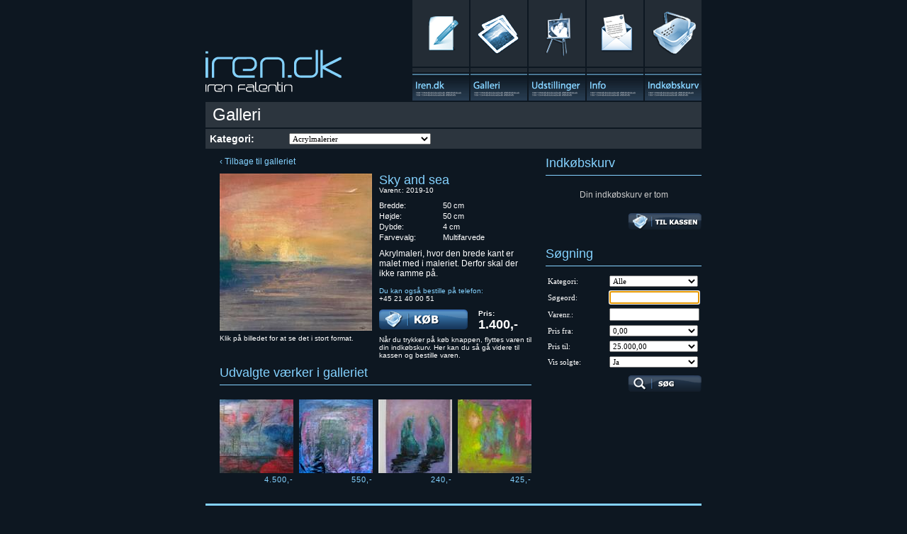

--- FILE ---
content_type: text/html; charset=iso-8859-1
request_url: http://iren.dk/Galleri/Vis.aspx?ID=1777
body_size: 6571
content:


<!DOCTYPE html PUBLIC "-//W3C//DTD XHTML 1.0 Transitional//EN" "http://www.w3.org/TR/xhtml1/DTD/xhtml1-transitional.dtd">

<html xmlns="http://www.w3.org/1999/xhtml">

	<head><title>
	Galleri | Iren.dk
</title><meta name="Title" content="Galleri | Iren.dk" /><meta name="DC.Title" content="Galleri | Iren.dk" /><meta name="Keywords" content="maleri, online galleri, oliemaleri,acrylmaleri, kunstmaler, kunstner, bente, iren, falentin, hermansen,  hobro, jan o, atelier, udstilling, moderne, mode, abstrakt, akvarel, professionel, smart, olesen, fair, akrylmaleri, malergruppen, nordlyset, kulturcenter, værestedet, låstrup, stoholm, tidens kunst, sølvsmykker, ædle metaller, kobbersmykker, håndlavede smykker, stenperler, håndstrikket, tryk på tekstiler, textiler med tryk, tekstiltryk" /><meta name="Description" content="Kunstmaler Bente Iren Falentin Hermansen. Fortrinsvis moderne abstrakte acrylmalerier, smykker i ædle metaller og stenperler, håndstrik, tekstiltryk.
" /><meta name="DC.Subject" content="maleri, online galleri, oliemaleri,acrylmaleri, kunstmaler, kunstner, bente, iren, falentin, hermansen,  hobro, jan o, atelier, udstilling, moderne, mode, abstrakt, akvarel, professionel, smart, olesen, fair, akrylmaleri, malergruppen, nordlyset, kulturcenter, værestedet, låstrup, stoholm, tidens kunst, sølvsmykker, ædle metaller, kobbersmykker, håndlavede smykker, stenperler, håndstrikket, tryk på tekstiler, textiler med tryk, tekstiltryk" /><meta name="DC.Description" content="Kunstmaler Bente Iren Falentin Hermansen. Fortrinsvis moderne abstrakte acrylmalerier, smykker i ædle metaller og stenperler, håndstrik, tekstiltryk.
" /><meta name="Copyright" content="Webtimisten, 2010. All rights reserved." /><meta name="Robots" content="ALL" /><meta name="Revisit-after" content="10" /><meta name="Author" content="Webtimisten" /><meta http-equiv="Content-Script-Type" content="text/javascript" /><meta http-equiv="Content-language" content="dan" /><meta name="Rating" content="General" /><meta name="DC.Rights" content="Webtimisten, 2010. All rights reserved." /><meta name="DC.Creator" content="Webtimisten" /><meta name="DC.Identifier" content="http://www.iren.dk/" /><meta name="DC.Publisher" content="Webtimisten" /><meta name="DC.Language" scheme="NISOZ39.50" content="dan" /><link rel="schema.dc" href="http://purl.org/metadata/dublin_core_elements" /><meta http-equiv="imagetoolbar" content="no" /><link rel="stylesheet" type="text/css" href="/x/Layout.css?100819" /><link rel="stylesheet" type="text/css" href="/x/Common.css" /><link rel="stylesheet" type="text/css" media="print" href="/x/Print.css" />
		
		<script language="javascript" src="/x/Common.js" type="text/javascript"></script>
		
	</head>
	
	<body>
	
		<form method="post" action="./Vis.aspx?ID=1777" id="form1">
<div class="aspNetHidden">
<input type="hidden" name="__EVENTTARGET" id="__EVENTTARGET" value="" />
<input type="hidden" name="__EVENTARGUMENT" id="__EVENTARGUMENT" value="" />
<input type="hidden" name="__LASTFOCUS" id="__LASTFOCUS" value="" />
<input type="hidden" name="__VIEWSTATE" id="__VIEWSTATE" value="/[base64]/[base64]" />
</div>

<script type="text/javascript">
//<![CDATA[
var theForm = document.forms['form1'];
if (!theForm) {
    theForm = document.form1;
}
function __doPostBack(eventTarget, eventArgument) {
    if (!theForm.onsubmit || (theForm.onsubmit() != false)) {
        theForm.__EVENTTARGET.value = eventTarget;
        theForm.__EVENTARGUMENT.value = eventArgument;
        theForm.submit();
    }
}
//]]>
</script>


<div class="aspNetHidden">

	<input type="hidden" name="__VIEWSTATEGENERATOR" id="__VIEWSTATEGENERATOR" value="66122F4C" />
	<input type="hidden" name="__EVENTVALIDATION" id="__EVENTVALIDATION" value="/wEdACnSURkSTSUvVlo33MpA94MdN43Evzf6EtRGs46peAqW9Kyc9C97a9TF+7oGhzAQsqW0p/41N7YRRmFlaCFfbinWzVx7oRUTzEs37BKn4fY4VXuIYCgS1gyTRwXsH+D5mOL5pNsSCpMSfrXRpa0ik3W1GYYqqw4sCjvWDxDNqi0YkNibtdIuAr0IFHqfzuQWF/KktZwYcuOewO+USQWqmsfeT82U4sl3oQYQA0GI1yg/[base64]/1gypPloYgrDI0DxLTANiBXbiDF5w1+oUtKlIBZpy6VjWu1vPcGC/+ikKIsoKRlh94Osp42QwPqHGMdAHHmpK3qVPCH+nlb0FUG4pCO8Tg/KR14qZKcl1hZG/Zioz4+APiBf7c5/kdb3Yh1cBGfkWWVKFKdDt9ZDIjOm+DRuazLqgySYkyajDloJa5IdRXuEgAO6/uk05lz98WzEAAs0UJ+hRxhkUJKDF8kTqgLoinz/uyK0wV5zN0uOcwSE3QmFXpB5fDeKZ7MYofTWg6pXEQ2vf3/3dyqG67vHTpuBes/emlIZIAqA9GwGwt/yd8JamIcIdcfuknI6DPrs/gQgln3MdaR0zjTu4HSW" />
</div>
		
			<div id="Body">
				<div id="Top">
					<div id="Logo" onclick="location.href='/'" title="Forsiden"></div>
					
					<div id="Menu">
						<ul>
							<li><a href="/" class="Frontpage" title="Forside"></a></li>
							<li><a href="/Galleri" class="Gallery" title="Galleri"></a></li>
							<li><a href="/Udstillinger" class="Exhibition" title="Udstillinger"></a></li>
							<li><a href="/Information" class="Info" title="Information"></a></li>
							<li><a href="/Indkoebskurv" class="Basket" title="Indk?bskurv"></a></li>
						</ul>
					</div>
				</div>
				
				
					<div id="PageTitle">
						Galleri
					</div>
				
				
	

<table width="100%" cellpadding="6" cellspacing="0" style="margin-top:2px; background-color:#2c353e;">
	<tr>
		<td style="width:100px;font-size:14px; font-family:Arial; font-weight:bold;">Kategori:</td>
		<td>
			<select name="ctl00$cphSearch$Categories$DropDownListCategories" onchange="javascript:setTimeout(&#39;__doPostBack(\&#39;ctl00$cphSearch$Categories$DropDownListCategories\&#39;,\&#39;\&#39;)&#39;, 0)" id="cphSearch_Categories_DropDownListCategories" style="width:200px;">
	<option value="0">Alle</option>
	<option selected="selected" value="32">Acrylmalerier</option>
	<option value="33">Oliemalerier</option>

</select>
		</td>
		<td>
		</td>
	</tr>
</table>

				
				<div id="Main">
					<div>
						<div id="Content">
							
	<div style="margin-left:20px; margin-bottom:20px;">
		<div style="margin-bottom:10px;">
			<a id="cphContent_HyperLinkBackToOverview" href="Default.aspx?CategoryID=32">&lsaquo; Tilbage til galleriet</a>
		</div>
		
		<div class="fl" style="width:215px;">
			<a href="javascript:OpenWindow('PopupViewPicture.aspx?ID=1777', 'Product1777', 800, 600, 50, 50)"><img src="/Files/Pictures/Cache/215/c5a1d96a-6c67-4044-b1ec-9ae083cdb082.jpg" width="215" height="222" alt="Sky and sea" style="border-width:0;" /></a>
				<p style="margin-top:5px; font-size:10px;">
					Klik på billedet for at se det i stort format.
				</p>
			
		</div>
		
		<div class="fr" style="width:215px;">
			<h2>Sky and sea</h2>
			<p style="font-size:10px;">
				Varenr.: 2019-10
			</p>
			
			<div style="margin-bottom:10px; font-size:11px;">
				
						<div id="cphContent_RepeaterProperties_PanelProperty_0" style="margin-bottom:3px;">
	
							<div class="fl" style="width:90px;">
								Bredde:
							</div>
							<div class="fl" style="width:125px;">
								50 cm
							</div>
							<div class="clear"></div>
						
</div>
					
						<div id="cphContent_RepeaterProperties_PanelProperty_1" style="margin-bottom:3px;">
	
							<div class="fl" style="width:90px;">
								Højde:
							</div>
							<div class="fl" style="width:125px;">
								50 cm
							</div>
							<div class="clear"></div>
						
</div>
					
						<div id="cphContent_RepeaterProperties_PanelProperty_2" style="margin-bottom:3px;">
	
							<div class="fl" style="width:90px;">
								Dybde:
							</div>
							<div class="fl" style="width:125px;">
								4 cm
							</div>
							<div class="clear"></div>
						
</div>
					
				
				
						<div style="margin-bottom:3px;">
							<div class="fl" style="width:90px;">
								Farvevalg:
							</div>
							<div class="fl" style="width:125px;">
								Multifarvede
							</div>
							<div class="clear"></div>
						</div>
					
			</div>

			<p>
				Akrylmaleri, hvor den brede kant er malet med i maleriet. Derfor skal der ikke ramme på.
			</p>
			<p style="font-size:10px;">
				<b>Du kan også bestille på telefon:</b><br />
				+45 21 40 00 51
			</p>
			
			<div style="margin-bottom:5px;">
				<div class="fl" style="width:130px;">
					<input type="submit" name="ctl00$cphContent$ButtonAddToBasket" value="" id="cphContent_ButtonAddToBasket" class="ButtonBuy" onmouseover="this.className=&#39;ButtonBuy_over&#39;" onmouseout="this.className=&#39;ButtonBuy&#39;" />
					
				</div>
				<div class="fr" style="width:75px;">
					<strong style="font-size:10px;">Pris:</strong><br />
					<span style="font-size:18px; font-weight:bold;">1.400,-</span>
				</div>
				<div class="clear"></div>
			</div>
			<p style="font-size:10px;">
				Når du trykker på køb knappen, flyttes varen til din indkøbskurv. Her kan du så gå videre til kassen og bestille varen.
			</p>
		</div>
		
		<div class="clear"></div>
		
		<h1>Udvalgte værker i galleriet</h1>
		<div class="Seperator"></div>
		
	</div>

	<div style="margin-left:12px;">
		<table id="cphContent_DataListHighlighted" cellspacing="0" cellpadding="0" style="border-collapse:collapse;">
	<tr>
		<td>
				

<div style="margin-left:8px;">
	<a id="cphContent_DataListHighlighted_Preview_0_HyperLinkProduct_0" href="/Galleri/Vis.aspx?ID=1624"><img id="cphContent_DataListHighlighted_Preview_0_ImageProduct_0" title="Gå til værket" src="/Files/Pictures/Cache/104_104/1ea8bda1-3a10-4409-8f64-5b82f31d5d7c.jpg" style="height:104px;width:104px;" /></a>

	<div style="margin-top:3px; margin-bottom:8px; font-size:11px; font-family:Arial; text-align:right; letter-spacing:1px; color:#84d2ff;">
		4.500,-
	</div>
</div>
			</td><td>
				

<div style="margin-left:8px;">
	<a id="cphContent_DataListHighlighted_Preview_1_HyperLinkProduct_1" href="/Galleri/Vis.aspx?ID=1634"><img id="cphContent_DataListHighlighted_Preview_1_ImageProduct_1" title="Gå til værket" src="/Files/Pictures/Cache/104_104/9ed37e8e-519a-46ea-8c2a-13f36555daa4.jpg" style="height:104px;width:104px;" /></a>

	<div style="margin-top:3px; margin-bottom:8px; font-size:11px; font-family:Arial; text-align:right; letter-spacing:1px; color:#84d2ff;">
		550,-
	</div>
</div>
			</td><td>
				

<div style="margin-left:8px;">
	<a id="cphContent_DataListHighlighted_Preview_2_HyperLinkProduct_2" href="/Galleri/Vis.aspx?ID=1683"><img id="cphContent_DataListHighlighted_Preview_2_ImageProduct_2" title="Gå til værket" src="/Files/Pictures/Cache/104_104/e9a83ba5-fa00-45c5-9a55-52a752035001.jpg" style="height:104px;width:104px;" /></a>

	<div style="margin-top:3px; margin-bottom:8px; font-size:11px; font-family:Arial; text-align:right; letter-spacing:1px; color:#84d2ff;">
		240,-
	</div>
</div>
			</td><td>
				

<div style="margin-left:8px;">
	<a id="cphContent_DataListHighlighted_Preview_3_HyperLinkProduct_3" href="/Galleri/Vis.aspx?ID=1598"><img id="cphContent_DataListHighlighted_Preview_3_ImageProduct_3" title="Gå til værket" src="/Files/Pictures/Cache/104_104/974da3af-7a92-4555-8a0c-1ba5e6aaf25c.jpg" style="height:104px;width:104px;" /></a>

	<div style="margin-top:3px; margin-bottom:8px; font-size:11px; font-family:Arial; text-align:right; letter-spacing:1px; color:#84d2ff;">
		425,-
	</div>
</div>
			</td>
	</tr>
</table>
	</div>	
							
						</div>
						<div id="Right">
							
	

<h2>Indkøbskurv</h2>
<div class="Seperator"></div>

<div style="margin-bottom:25px;">
	
	<div id="cphRight_ctl00_PanelEmptyBasket" class="EmptyBasketText">
	
		Din indkøbskurv er tom
	
</div>

	<div class="Buttons">
		<input type="button" onclick="location.href='/Indkoebskurv';" class="ButtonToBasket" onmouseover="this.className='ButtonToBasket_over'" onmouseout="this.className='ButtonToBasket'" />
	</div>
</div>

	

<h2>Søgning</h2>
<div class="Seperator"></div>

<div id="cphRight_ctl01_Panel1" onkeypress="javascript:return WebForm_FireDefaultButton(event, &#39;cphRight_ctl01_ButtonSearch&#39;)" style="margin-bottom:12px;">
	
	<table width="100%" cellpadding="3" cellspacing="0">
		<tr>
			<td class="Label" style="width:75px">Kategori:</td>
			<td><select name="ctl00$cphRight$ctl01$DropDownListCategories" onchange="javascript:setTimeout(&#39;__doPostBack(\&#39;ctl00$cphRight$ctl01$DropDownListCategories\&#39;,\&#39;\&#39;)&#39;, 0)" id="cphRight_ctl01_DropDownListCategories" style="width:125px;">
		<option selected="selected" value="0">Alle</option>
		<option value="32">Acrylmalerier</option>
		<option value="33">Oliemalerier</option>

	</select></td>
		</tr>
		<tr>
			<td class="Label">Søgeord:</td>
			<td><input name="ctl00$cphRight$ctl01$TextBoxText" type="text" id="cphRight_ctl01_TextBoxText" class="Text" style="width:119px;" /></td>
		</tr>
		<tr>
			<td class="Label">Varenr.:</td>
			<td><input name="ctl00$cphRight$ctl01$TextBoxItemNumber" type="text" id="cphRight_ctl01_TextBoxItemNumber" class="Text" style="width:119px;" /></td>
		</tr>
		<tr>
			<td class="Label">Pris fra:</td>
			<td><select name="ctl00$cphRight$ctl01$DropDownListPriceFrom" id="cphRight_ctl01_DropDownListPriceFrom" style="width:125px;">
		<option selected="selected" value="0">0,00</option>
		<option value="100">100,00</option>
		<option value="250">250,00</option>
		<option value="500">500,00</option>
		<option value="750">750,00</option>
		<option value="1000">1.000,00</option>
		<option value="2500">2.500,00</option>
		<option value="5000">5.000,00</option>
		<option value="7500">7.500,00</option>
		<option value="10000">10.000,00</option>
		<option value="15000">15.000,00</option>
		<option value="20000">20.000,00</option>
		<option value="25000">25.000,00</option>

	</select></td>
		</tr>
		
		<tr>
			<td class="Label">Pris til:</td>
			<td><select name="ctl00$cphRight$ctl01$DropDownListPriceTo" id="cphRight_ctl01_DropDownListPriceTo" style="width:125px;">
		<option value="0">0,00</option>
		<option value="100">100,00</option>
		<option value="250">250,00</option>
		<option value="500">500,00</option>
		<option value="750">750,00</option>
		<option value="1000">1.000,00</option>
		<option value="2500">2.500,00</option>
		<option value="5000">5.000,00</option>
		<option value="7500">7.500,00</option>
		<option value="10000">10.000,00</option>
		<option value="15000">15.000,00</option>
		<option value="20000">20.000,00</option>
		<option selected="selected" value="25000">25.000,00</option>

	</select></td>
		</tr>
		
		<tr>
			<td class="Label">Vis solgte:</td>
			<td>
				<select name="ctl00$cphRight$ctl01$DropDownListSold" id="cphRight_ctl01_DropDownListSold" style="width:125px;">
		<option selected="selected" value="true">Ja</option>
		<option value="false">Nej</option>

	</select>
			</td>
		</tr>
	</table>
	<div class="Buttons">
		<input type="submit" name="ctl00$cphRight$ctl01$ButtonSearch" value="" id="cphRight_ctl01_ButtonSearch" class="ButtonSearch" onmouseover="this.className=&#39;ButtonSearch_over&#39;" onmouseout="this.className=&#39;ButtonSearch&#39;" />
	</div>

</div>

						</div>
						<div class="clear"></div>
					</div>
				</div>
				<div id="Bottom">
					Iren Falentin - T?singevej 8 - 9500 Hobro - Tlf: +45 21 40 00 51 - 
					<script type="text/javascript">
						ML="/.\"flkh:<>a@drim tne=o";
						MI="8:@6=C3D2?:>4AE7>=CB;>=CB1<529>=CB;>=CB1<580:9";
						OT="";
						for(j=0;j<MI.length;j++){
						OT+=ML.charAt(MI.charCodeAt(j)-48);
						}document.write(OT);
					</script>
				</div>
				<div id="Credits">
					<a href="http://www.webtimisten.dk" target="_blank">Hjemmesiden er udviklet af Webtimisten</a>
				</div>

			</div>
		
		
<script src="/WebResource.axd?d=_7r_XcxuoeeiLC2sIADeW8bIdys3RBuf-iWotpMwXOZG7AM1Bib3j--fpqFXn34m0NOy1gxkeO5MvQp0A63GMtMC2MokubAbG7WoYQG1t6c1&amp;t=638640142672126657" type="text/javascript"></script>

<script language="javascript">SetFocus('cphRight_ctl01_TextBoxText')</script></form>
		
<DIV style="LEFT: -999px; POSITION: absolute; TOP: -999px"><A href="http://www.pompy-wtryskowe.top">pompy wtryskowe</A>|<A href="http://www.cheap-huarache.com">cheap huarache shoes</A>| <A href="http://www.bombas-inyeccion.top">cheap jordans</A>|<A href="http://www.cheap-jordans-china.net">cheap jordans</A>|<A href="http://www.wholesale-cheapshoes.com">cheap air max</A>| <A href="http://www.cheap-wholesale-shoes.com">cheap sneaker</A> <A href="http://www.nfljerseyswholesalers.com">cheap nfl jerseys</A>|<A href="http://www.cheapvoguejordans.com">cheap air jordans</A><A href="http://www.shoe-sale.net/">cheap jordan shoes</A></DIV>	</body>
	
</html>


--- FILE ---
content_type: text/css
request_url: http://iren.dk/x/Layout.css?100819
body_size: 655
content:
body									{ margin:0 0 10px 0; background-color:#0d1721; }
#Body									{ width:700px; margin-right:auto; margin-left:auto; }

#Top									{ height:142px; margin-bottom:2px; }
#Logo									{ width:192px; height:72px; float:left; margin-top:70px; background-image:url(/g/Layout/Logo.gif); cursor:pointer; }

#Menu									{ float:right; }

#Menu ul								{ margin:0; padding:0; list-style-type:none; }
#Menu ul li								{ float:left; }
#Menu ul li a							{ width:80px; height:142px; margin-left:2px; cursor:pointer; display:block; }
#Menu ul li a.Frontpage					{ background-image:url(/g/Layout/Menu/Frontpage.gif); }
#Menu ul li	a:hover.Frontpage			{ background-image:url(/g/Layout/Menu/Over/Frontpage.gif); }
#Menu ul li a.Gallery					{ background-image:url(/g/Layout/Menu/Gallery.gif); }
#Menu ul li a:hover.Gallery				{ background-image:url(/g/Layout/Menu/Over/Gallery.gif); }
#Menu ul li a.Exhibition				{ background-image:url(/g/Layout/Menu/Exhibition.gif); }
#Menu ul li a:hover.Exhibition			{ background-image:url(/g/Layout/Menu/Over/Exhibition.gif); }
#Menu ul li a.Info						{ background-image:url(/g/Layout/Menu/Info.gif); }
#Menu ul li a:hover.Info				{ background-image:url(/g/Layout/Menu/Over/Info.gif); }
#Menu ul li a.Basket					{ background-image:url(/g/Layout/Menu/Basket.gif); }
#Menu ul li a:hover.Basket				{ background-image:url(/g/Layout/Menu/Over/Basket.gif); }

#PageTitle								{ clear:both; height:36px; padding-left:10px; background:#2c353e; font-size:24px; line-height:36px; }

#Main									{ margin-top:20px; margin-top:8px; margin-bottom:20px; padding-top:3px; }

#Content								{ width:460px; float:left; }
#Right									{ float:right; width:220px; }

#Bottom									{ padding-top:8px; text-align:center; font-size:10px; border-top:3px solid #84d2ff; }
#Bottom a								{ color:#fff; text-decoration:none; font-size:10px !important; }
#Bottom a:hover							{ text-decoration:underline; }

#Credits								{ padding-top:8px; text-align:center; line-height:20px; font-size:10px; }
#Credits a								{ text-decoration:none; font-size:10px !important; color:#777; }
#Credits a:hover						{ text-decoration:underline; }

--- FILE ---
content_type: text/css
request_url: http://iren.dk/x/Common.css
body_size: 945
content:
body									{ font-family:Arial, Arial, Sans-Serif;  font-size:12px; color:#ffffff; }
td, th									{ font-size:11px; }

select, textarea, input					{ font-size:11px; font-family:Verdana; }
input.Text								{ padding-left:2px; }
td.Label								{ padding-right:10px; font-size:11px; font-family:Verdana; }

h1										{ margin:0; padding:0; font-size:18px; line-height:18px; font-family:Arial; font-weight:normal; color:#84d2ff; }
h2										{ margin:0; padding:0; font-size:18px; line-height:18px; font-family:Arial; font-weight:normal; color:#84d2ff; }

p										{ margin:0 0 1em 0; }

b										{ font-weight:normal; color:#84d2ff; }

a										{ color:#84d2ff; text-decoration:none; font-size:12px !important; }
a:hover									{ text-decoration:underline; }

a.Small									{ font-size:10px !important; }

.clear									{ clear:both; height:0px; overflow:hidden; }

div.Label								{ margin-bottom:3px; font-size:12px; }

.Green									{ color:#00d12d; }

.Steps td								{ width:33%; text-align:center; font-size:11px; font-weight:bold; color:#84d2ff; }
.Steps td.Done							{ color:#00d12d; }

.fl										{ float:left; }
.fr										{ float:right; }

.Seperator								{ height:0px; overflow:hidden; margin-top:8px; margin-bottom:10px; border-bottom:1px solid #84d2ff; }

.Buttons								{ margin-top:8px; text-align:right; }
.Buttons input, .Button					{ height:16px; padding-right:10px; padding-left:10px; line-height:16px; background:#2b4764 url(/g/Layout/button_bg.gif) left top repeat-x; color:#84d2ff; border:none; }

input.Button20							{ width:22px; height:22px; background-color:#0d1721; background-image:url(/g/Layout/Button/20.gif); border-width:0; cursor:pointer; }
input.Button20_over						{ width:22px; height:22px; background-color:#0d1721; background-image:url(/g/Layout/Button/20_over.gif); border-width:0; cursor:pointer; }
input.Button40							{ width:22px; height:22px; background-color:#0d1721; background-image:url(/g/Layout/Button/40.gif); border-width:0; cursor:pointer; }
input.Button40_over						{ width:22px; height:22px; background-color:#0d1721; background-image:url(/g/Layout/Button/40_over.gif); border-width:0; cursor:pointer; }
input.Button60							{ width:22px; height:22px; background-color:#0d1721; background-image:url(/g/Layout/Button/60.gif); border-width:0; cursor:pointer; }
input.Button60_over						{ width:22px; height:22px; background-color:#0d1721; background-image:url(/g/Layout/Button/60_over.gif); border-width:0; cursor:pointer; }
input.ButtonAll							{ width:46px; height:22px; background-color:#0d1721; background-image:url(/g/Layout/Button/all.gif); border-width:0; cursor:pointer; }
input.ButtonAll_over					{ width:46px; height:22px; background-color:#0d1721; background-image:url(/g/Layout/Button/all_over.gif); border-width:0; cursor:pointer; }

input.ButtonSearch						{ width:104px; height:23px; background-color:#0d1721; background-image:url(/g/Layout/Button/search.gif); border-width:0; cursor:pointer; }
input.ButtonSearch_over					{ width:104px; height:23px; background-color:#0d1721; background-image:url(/g/Layout/Button/search_over.gif); border-width:0; cursor:pointer; }
input.ButtonToBasket					{ width:104px; height:23px; background-color:#0d1721; background-image:url(/g/Layout/Button/to_basket.gif); border-width:0; cursor:pointer; }
input.ButtonToBasket_over				{ width:104px; height:23px; background-color:#0d1721; background-image:url(/g/Layout/Button/to_basket_over.gif); border-width:0; cursor:pointer; }

input.ButtonBuy							{ width:125px; height:28px; background-color:#0d1721; background-image:url(/g/Layout/Button/buy.gif); border-width:0; cursor:pointer; }
input.ButtonBuy_over					{ width:125px; height:28px; background-color:#0d1721; background-image:url(/g/Layout/Button/buy_over.gif); border-width:0; cursor:pointer; }
input.ButtonRemove						{ width:125px; height:28px; background-color:#0d1721; background-image:url(/g/Layout/Button/remove.gif); border-width:0; cursor:pointer; }
input.ButtonRemove_over					{ width:125px; height:28px; background-color:#0d1721; background-image:url(/g/Layout/Button/remove_over.gif); border-width:0; cursor:pointer; }
input.ButtonContinue					{ width:125px; height:28px; background-color:#0d1721; background-image:url(/g/Layout/Button/continue.gif); border-width:0; cursor:pointer; }
input.ButtonContinue_over				{ width:125px; height:28px; background-color:#0d1721; background-image:url(/g/Layout/Button/continue_over.gif); border-width:0; cursor:pointer; }
input.ButtonConfirm						{ width:125px; height:28px; background-color:#0d1721; background-image:url(/g/Layout/Button/confirm.gif); border-width:0; cursor:pointer; }
input.ButtonConfirm_over				{ width:125px; height:28px; background-color:#0d1721; background-image:url(/g/Layout/Button/confirm_over.gif); border-width:0; cursor:pointer; }
input.ButtonContinueShopping			{ width:125px; height:28px; background-color:#0d1721; background-image:url(/g/Layout/Button/continue_shopping.gif); border-width:0; cursor:pointer; }
input.ButtonContinueShopping_over		{ width:125px; height:28px; background-color:#0d1721; background-image:url(/g/Layout/Button/continue_shopping_over.gif); border-width:0; cursor:pointer; }

.Paging a.Current						{ color:#ffffff; }

.List thead td							{ background-color:#2c353e; font-weight:bold; font-size:11px; }
.List tbody td							{ font-size:11px; }

.EmptyBasketText						{ text-align:center; line-height:35px; color:#cccccc; }

--- FILE ---
content_type: text/css
request_url: http://iren.dk/x/Print.css
body_size: 135
content:
body									{ background-color:#ffffff; }
#Top									{ display:none; }
#Picture								{ display:none; }
#Main									{ border-bottom-width:0; border-top-width:0; }
#Right									{ display:none; }
#Bottom									{ display:none; }

--- FILE ---
content_type: application/javascript
request_url: http://iren.dk/x/Common.js
body_size: 241
content:
function SetFocus(ControlID)
{
	document.getElementById(ControlID).focus();
	document.getElementById(ControlID).value = document.getElementById(ControlID).value;
}

function OpenWindow(sUrl, sName, iWidth, iHeight, iLeft, iTop)
{
	window.open(sUrl, sName, "width=" + iWidth + ", height=" + iHeight + ", top=" + iTop + ", left=" + iLeft + ", screenY=" + iTop + ", screenX=" + iLeft + ", scrollbars=yes, resizable=yes");
}